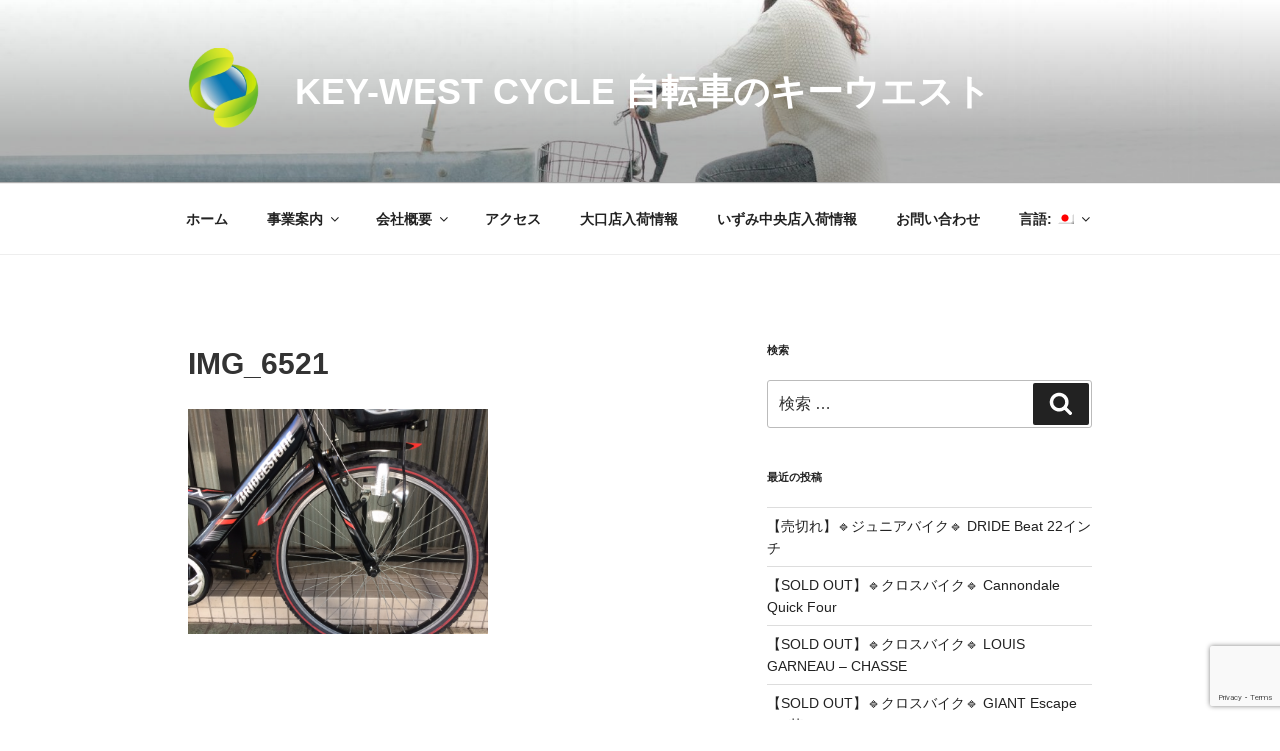

--- FILE ---
content_type: text/html; charset=utf-8
request_url: https://www.google.com/recaptcha/api2/anchor?ar=1&k=6Ld_r0YeAAAAAIZvLT5HpQk5RiLWG28a9d30GpKh&co=aHR0cHM6Ly9rZXktd2VzdC1qcC5jb206NDQz&hl=en&v=N67nZn4AqZkNcbeMu4prBgzg&size=invisible&anchor-ms=20000&execute-ms=30000&cb=x70eraxay4fk
body_size: 48766
content:
<!DOCTYPE HTML><html dir="ltr" lang="en"><head><meta http-equiv="Content-Type" content="text/html; charset=UTF-8">
<meta http-equiv="X-UA-Compatible" content="IE=edge">
<title>reCAPTCHA</title>
<style type="text/css">
/* cyrillic-ext */
@font-face {
  font-family: 'Roboto';
  font-style: normal;
  font-weight: 400;
  font-stretch: 100%;
  src: url(//fonts.gstatic.com/s/roboto/v48/KFO7CnqEu92Fr1ME7kSn66aGLdTylUAMa3GUBHMdazTgWw.woff2) format('woff2');
  unicode-range: U+0460-052F, U+1C80-1C8A, U+20B4, U+2DE0-2DFF, U+A640-A69F, U+FE2E-FE2F;
}
/* cyrillic */
@font-face {
  font-family: 'Roboto';
  font-style: normal;
  font-weight: 400;
  font-stretch: 100%;
  src: url(//fonts.gstatic.com/s/roboto/v48/KFO7CnqEu92Fr1ME7kSn66aGLdTylUAMa3iUBHMdazTgWw.woff2) format('woff2');
  unicode-range: U+0301, U+0400-045F, U+0490-0491, U+04B0-04B1, U+2116;
}
/* greek-ext */
@font-face {
  font-family: 'Roboto';
  font-style: normal;
  font-weight: 400;
  font-stretch: 100%;
  src: url(//fonts.gstatic.com/s/roboto/v48/KFO7CnqEu92Fr1ME7kSn66aGLdTylUAMa3CUBHMdazTgWw.woff2) format('woff2');
  unicode-range: U+1F00-1FFF;
}
/* greek */
@font-face {
  font-family: 'Roboto';
  font-style: normal;
  font-weight: 400;
  font-stretch: 100%;
  src: url(//fonts.gstatic.com/s/roboto/v48/KFO7CnqEu92Fr1ME7kSn66aGLdTylUAMa3-UBHMdazTgWw.woff2) format('woff2');
  unicode-range: U+0370-0377, U+037A-037F, U+0384-038A, U+038C, U+038E-03A1, U+03A3-03FF;
}
/* math */
@font-face {
  font-family: 'Roboto';
  font-style: normal;
  font-weight: 400;
  font-stretch: 100%;
  src: url(//fonts.gstatic.com/s/roboto/v48/KFO7CnqEu92Fr1ME7kSn66aGLdTylUAMawCUBHMdazTgWw.woff2) format('woff2');
  unicode-range: U+0302-0303, U+0305, U+0307-0308, U+0310, U+0312, U+0315, U+031A, U+0326-0327, U+032C, U+032F-0330, U+0332-0333, U+0338, U+033A, U+0346, U+034D, U+0391-03A1, U+03A3-03A9, U+03B1-03C9, U+03D1, U+03D5-03D6, U+03F0-03F1, U+03F4-03F5, U+2016-2017, U+2034-2038, U+203C, U+2040, U+2043, U+2047, U+2050, U+2057, U+205F, U+2070-2071, U+2074-208E, U+2090-209C, U+20D0-20DC, U+20E1, U+20E5-20EF, U+2100-2112, U+2114-2115, U+2117-2121, U+2123-214F, U+2190, U+2192, U+2194-21AE, U+21B0-21E5, U+21F1-21F2, U+21F4-2211, U+2213-2214, U+2216-22FF, U+2308-230B, U+2310, U+2319, U+231C-2321, U+2336-237A, U+237C, U+2395, U+239B-23B7, U+23D0, U+23DC-23E1, U+2474-2475, U+25AF, U+25B3, U+25B7, U+25BD, U+25C1, U+25CA, U+25CC, U+25FB, U+266D-266F, U+27C0-27FF, U+2900-2AFF, U+2B0E-2B11, U+2B30-2B4C, U+2BFE, U+3030, U+FF5B, U+FF5D, U+1D400-1D7FF, U+1EE00-1EEFF;
}
/* symbols */
@font-face {
  font-family: 'Roboto';
  font-style: normal;
  font-weight: 400;
  font-stretch: 100%;
  src: url(//fonts.gstatic.com/s/roboto/v48/KFO7CnqEu92Fr1ME7kSn66aGLdTylUAMaxKUBHMdazTgWw.woff2) format('woff2');
  unicode-range: U+0001-000C, U+000E-001F, U+007F-009F, U+20DD-20E0, U+20E2-20E4, U+2150-218F, U+2190, U+2192, U+2194-2199, U+21AF, U+21E6-21F0, U+21F3, U+2218-2219, U+2299, U+22C4-22C6, U+2300-243F, U+2440-244A, U+2460-24FF, U+25A0-27BF, U+2800-28FF, U+2921-2922, U+2981, U+29BF, U+29EB, U+2B00-2BFF, U+4DC0-4DFF, U+FFF9-FFFB, U+10140-1018E, U+10190-1019C, U+101A0, U+101D0-101FD, U+102E0-102FB, U+10E60-10E7E, U+1D2C0-1D2D3, U+1D2E0-1D37F, U+1F000-1F0FF, U+1F100-1F1AD, U+1F1E6-1F1FF, U+1F30D-1F30F, U+1F315, U+1F31C, U+1F31E, U+1F320-1F32C, U+1F336, U+1F378, U+1F37D, U+1F382, U+1F393-1F39F, U+1F3A7-1F3A8, U+1F3AC-1F3AF, U+1F3C2, U+1F3C4-1F3C6, U+1F3CA-1F3CE, U+1F3D4-1F3E0, U+1F3ED, U+1F3F1-1F3F3, U+1F3F5-1F3F7, U+1F408, U+1F415, U+1F41F, U+1F426, U+1F43F, U+1F441-1F442, U+1F444, U+1F446-1F449, U+1F44C-1F44E, U+1F453, U+1F46A, U+1F47D, U+1F4A3, U+1F4B0, U+1F4B3, U+1F4B9, U+1F4BB, U+1F4BF, U+1F4C8-1F4CB, U+1F4D6, U+1F4DA, U+1F4DF, U+1F4E3-1F4E6, U+1F4EA-1F4ED, U+1F4F7, U+1F4F9-1F4FB, U+1F4FD-1F4FE, U+1F503, U+1F507-1F50B, U+1F50D, U+1F512-1F513, U+1F53E-1F54A, U+1F54F-1F5FA, U+1F610, U+1F650-1F67F, U+1F687, U+1F68D, U+1F691, U+1F694, U+1F698, U+1F6AD, U+1F6B2, U+1F6B9-1F6BA, U+1F6BC, U+1F6C6-1F6CF, U+1F6D3-1F6D7, U+1F6E0-1F6EA, U+1F6F0-1F6F3, U+1F6F7-1F6FC, U+1F700-1F7FF, U+1F800-1F80B, U+1F810-1F847, U+1F850-1F859, U+1F860-1F887, U+1F890-1F8AD, U+1F8B0-1F8BB, U+1F8C0-1F8C1, U+1F900-1F90B, U+1F93B, U+1F946, U+1F984, U+1F996, U+1F9E9, U+1FA00-1FA6F, U+1FA70-1FA7C, U+1FA80-1FA89, U+1FA8F-1FAC6, U+1FACE-1FADC, U+1FADF-1FAE9, U+1FAF0-1FAF8, U+1FB00-1FBFF;
}
/* vietnamese */
@font-face {
  font-family: 'Roboto';
  font-style: normal;
  font-weight: 400;
  font-stretch: 100%;
  src: url(//fonts.gstatic.com/s/roboto/v48/KFO7CnqEu92Fr1ME7kSn66aGLdTylUAMa3OUBHMdazTgWw.woff2) format('woff2');
  unicode-range: U+0102-0103, U+0110-0111, U+0128-0129, U+0168-0169, U+01A0-01A1, U+01AF-01B0, U+0300-0301, U+0303-0304, U+0308-0309, U+0323, U+0329, U+1EA0-1EF9, U+20AB;
}
/* latin-ext */
@font-face {
  font-family: 'Roboto';
  font-style: normal;
  font-weight: 400;
  font-stretch: 100%;
  src: url(//fonts.gstatic.com/s/roboto/v48/KFO7CnqEu92Fr1ME7kSn66aGLdTylUAMa3KUBHMdazTgWw.woff2) format('woff2');
  unicode-range: U+0100-02BA, U+02BD-02C5, U+02C7-02CC, U+02CE-02D7, U+02DD-02FF, U+0304, U+0308, U+0329, U+1D00-1DBF, U+1E00-1E9F, U+1EF2-1EFF, U+2020, U+20A0-20AB, U+20AD-20C0, U+2113, U+2C60-2C7F, U+A720-A7FF;
}
/* latin */
@font-face {
  font-family: 'Roboto';
  font-style: normal;
  font-weight: 400;
  font-stretch: 100%;
  src: url(//fonts.gstatic.com/s/roboto/v48/KFO7CnqEu92Fr1ME7kSn66aGLdTylUAMa3yUBHMdazQ.woff2) format('woff2');
  unicode-range: U+0000-00FF, U+0131, U+0152-0153, U+02BB-02BC, U+02C6, U+02DA, U+02DC, U+0304, U+0308, U+0329, U+2000-206F, U+20AC, U+2122, U+2191, U+2193, U+2212, U+2215, U+FEFF, U+FFFD;
}
/* cyrillic-ext */
@font-face {
  font-family: 'Roboto';
  font-style: normal;
  font-weight: 500;
  font-stretch: 100%;
  src: url(//fonts.gstatic.com/s/roboto/v48/KFO7CnqEu92Fr1ME7kSn66aGLdTylUAMa3GUBHMdazTgWw.woff2) format('woff2');
  unicode-range: U+0460-052F, U+1C80-1C8A, U+20B4, U+2DE0-2DFF, U+A640-A69F, U+FE2E-FE2F;
}
/* cyrillic */
@font-face {
  font-family: 'Roboto';
  font-style: normal;
  font-weight: 500;
  font-stretch: 100%;
  src: url(//fonts.gstatic.com/s/roboto/v48/KFO7CnqEu92Fr1ME7kSn66aGLdTylUAMa3iUBHMdazTgWw.woff2) format('woff2');
  unicode-range: U+0301, U+0400-045F, U+0490-0491, U+04B0-04B1, U+2116;
}
/* greek-ext */
@font-face {
  font-family: 'Roboto';
  font-style: normal;
  font-weight: 500;
  font-stretch: 100%;
  src: url(//fonts.gstatic.com/s/roboto/v48/KFO7CnqEu92Fr1ME7kSn66aGLdTylUAMa3CUBHMdazTgWw.woff2) format('woff2');
  unicode-range: U+1F00-1FFF;
}
/* greek */
@font-face {
  font-family: 'Roboto';
  font-style: normal;
  font-weight: 500;
  font-stretch: 100%;
  src: url(//fonts.gstatic.com/s/roboto/v48/KFO7CnqEu92Fr1ME7kSn66aGLdTylUAMa3-UBHMdazTgWw.woff2) format('woff2');
  unicode-range: U+0370-0377, U+037A-037F, U+0384-038A, U+038C, U+038E-03A1, U+03A3-03FF;
}
/* math */
@font-face {
  font-family: 'Roboto';
  font-style: normal;
  font-weight: 500;
  font-stretch: 100%;
  src: url(//fonts.gstatic.com/s/roboto/v48/KFO7CnqEu92Fr1ME7kSn66aGLdTylUAMawCUBHMdazTgWw.woff2) format('woff2');
  unicode-range: U+0302-0303, U+0305, U+0307-0308, U+0310, U+0312, U+0315, U+031A, U+0326-0327, U+032C, U+032F-0330, U+0332-0333, U+0338, U+033A, U+0346, U+034D, U+0391-03A1, U+03A3-03A9, U+03B1-03C9, U+03D1, U+03D5-03D6, U+03F0-03F1, U+03F4-03F5, U+2016-2017, U+2034-2038, U+203C, U+2040, U+2043, U+2047, U+2050, U+2057, U+205F, U+2070-2071, U+2074-208E, U+2090-209C, U+20D0-20DC, U+20E1, U+20E5-20EF, U+2100-2112, U+2114-2115, U+2117-2121, U+2123-214F, U+2190, U+2192, U+2194-21AE, U+21B0-21E5, U+21F1-21F2, U+21F4-2211, U+2213-2214, U+2216-22FF, U+2308-230B, U+2310, U+2319, U+231C-2321, U+2336-237A, U+237C, U+2395, U+239B-23B7, U+23D0, U+23DC-23E1, U+2474-2475, U+25AF, U+25B3, U+25B7, U+25BD, U+25C1, U+25CA, U+25CC, U+25FB, U+266D-266F, U+27C0-27FF, U+2900-2AFF, U+2B0E-2B11, U+2B30-2B4C, U+2BFE, U+3030, U+FF5B, U+FF5D, U+1D400-1D7FF, U+1EE00-1EEFF;
}
/* symbols */
@font-face {
  font-family: 'Roboto';
  font-style: normal;
  font-weight: 500;
  font-stretch: 100%;
  src: url(//fonts.gstatic.com/s/roboto/v48/KFO7CnqEu92Fr1ME7kSn66aGLdTylUAMaxKUBHMdazTgWw.woff2) format('woff2');
  unicode-range: U+0001-000C, U+000E-001F, U+007F-009F, U+20DD-20E0, U+20E2-20E4, U+2150-218F, U+2190, U+2192, U+2194-2199, U+21AF, U+21E6-21F0, U+21F3, U+2218-2219, U+2299, U+22C4-22C6, U+2300-243F, U+2440-244A, U+2460-24FF, U+25A0-27BF, U+2800-28FF, U+2921-2922, U+2981, U+29BF, U+29EB, U+2B00-2BFF, U+4DC0-4DFF, U+FFF9-FFFB, U+10140-1018E, U+10190-1019C, U+101A0, U+101D0-101FD, U+102E0-102FB, U+10E60-10E7E, U+1D2C0-1D2D3, U+1D2E0-1D37F, U+1F000-1F0FF, U+1F100-1F1AD, U+1F1E6-1F1FF, U+1F30D-1F30F, U+1F315, U+1F31C, U+1F31E, U+1F320-1F32C, U+1F336, U+1F378, U+1F37D, U+1F382, U+1F393-1F39F, U+1F3A7-1F3A8, U+1F3AC-1F3AF, U+1F3C2, U+1F3C4-1F3C6, U+1F3CA-1F3CE, U+1F3D4-1F3E0, U+1F3ED, U+1F3F1-1F3F3, U+1F3F5-1F3F7, U+1F408, U+1F415, U+1F41F, U+1F426, U+1F43F, U+1F441-1F442, U+1F444, U+1F446-1F449, U+1F44C-1F44E, U+1F453, U+1F46A, U+1F47D, U+1F4A3, U+1F4B0, U+1F4B3, U+1F4B9, U+1F4BB, U+1F4BF, U+1F4C8-1F4CB, U+1F4D6, U+1F4DA, U+1F4DF, U+1F4E3-1F4E6, U+1F4EA-1F4ED, U+1F4F7, U+1F4F9-1F4FB, U+1F4FD-1F4FE, U+1F503, U+1F507-1F50B, U+1F50D, U+1F512-1F513, U+1F53E-1F54A, U+1F54F-1F5FA, U+1F610, U+1F650-1F67F, U+1F687, U+1F68D, U+1F691, U+1F694, U+1F698, U+1F6AD, U+1F6B2, U+1F6B9-1F6BA, U+1F6BC, U+1F6C6-1F6CF, U+1F6D3-1F6D7, U+1F6E0-1F6EA, U+1F6F0-1F6F3, U+1F6F7-1F6FC, U+1F700-1F7FF, U+1F800-1F80B, U+1F810-1F847, U+1F850-1F859, U+1F860-1F887, U+1F890-1F8AD, U+1F8B0-1F8BB, U+1F8C0-1F8C1, U+1F900-1F90B, U+1F93B, U+1F946, U+1F984, U+1F996, U+1F9E9, U+1FA00-1FA6F, U+1FA70-1FA7C, U+1FA80-1FA89, U+1FA8F-1FAC6, U+1FACE-1FADC, U+1FADF-1FAE9, U+1FAF0-1FAF8, U+1FB00-1FBFF;
}
/* vietnamese */
@font-face {
  font-family: 'Roboto';
  font-style: normal;
  font-weight: 500;
  font-stretch: 100%;
  src: url(//fonts.gstatic.com/s/roboto/v48/KFO7CnqEu92Fr1ME7kSn66aGLdTylUAMa3OUBHMdazTgWw.woff2) format('woff2');
  unicode-range: U+0102-0103, U+0110-0111, U+0128-0129, U+0168-0169, U+01A0-01A1, U+01AF-01B0, U+0300-0301, U+0303-0304, U+0308-0309, U+0323, U+0329, U+1EA0-1EF9, U+20AB;
}
/* latin-ext */
@font-face {
  font-family: 'Roboto';
  font-style: normal;
  font-weight: 500;
  font-stretch: 100%;
  src: url(//fonts.gstatic.com/s/roboto/v48/KFO7CnqEu92Fr1ME7kSn66aGLdTylUAMa3KUBHMdazTgWw.woff2) format('woff2');
  unicode-range: U+0100-02BA, U+02BD-02C5, U+02C7-02CC, U+02CE-02D7, U+02DD-02FF, U+0304, U+0308, U+0329, U+1D00-1DBF, U+1E00-1E9F, U+1EF2-1EFF, U+2020, U+20A0-20AB, U+20AD-20C0, U+2113, U+2C60-2C7F, U+A720-A7FF;
}
/* latin */
@font-face {
  font-family: 'Roboto';
  font-style: normal;
  font-weight: 500;
  font-stretch: 100%;
  src: url(//fonts.gstatic.com/s/roboto/v48/KFO7CnqEu92Fr1ME7kSn66aGLdTylUAMa3yUBHMdazQ.woff2) format('woff2');
  unicode-range: U+0000-00FF, U+0131, U+0152-0153, U+02BB-02BC, U+02C6, U+02DA, U+02DC, U+0304, U+0308, U+0329, U+2000-206F, U+20AC, U+2122, U+2191, U+2193, U+2212, U+2215, U+FEFF, U+FFFD;
}
/* cyrillic-ext */
@font-face {
  font-family: 'Roboto';
  font-style: normal;
  font-weight: 900;
  font-stretch: 100%;
  src: url(//fonts.gstatic.com/s/roboto/v48/KFO7CnqEu92Fr1ME7kSn66aGLdTylUAMa3GUBHMdazTgWw.woff2) format('woff2');
  unicode-range: U+0460-052F, U+1C80-1C8A, U+20B4, U+2DE0-2DFF, U+A640-A69F, U+FE2E-FE2F;
}
/* cyrillic */
@font-face {
  font-family: 'Roboto';
  font-style: normal;
  font-weight: 900;
  font-stretch: 100%;
  src: url(//fonts.gstatic.com/s/roboto/v48/KFO7CnqEu92Fr1ME7kSn66aGLdTylUAMa3iUBHMdazTgWw.woff2) format('woff2');
  unicode-range: U+0301, U+0400-045F, U+0490-0491, U+04B0-04B1, U+2116;
}
/* greek-ext */
@font-face {
  font-family: 'Roboto';
  font-style: normal;
  font-weight: 900;
  font-stretch: 100%;
  src: url(//fonts.gstatic.com/s/roboto/v48/KFO7CnqEu92Fr1ME7kSn66aGLdTylUAMa3CUBHMdazTgWw.woff2) format('woff2');
  unicode-range: U+1F00-1FFF;
}
/* greek */
@font-face {
  font-family: 'Roboto';
  font-style: normal;
  font-weight: 900;
  font-stretch: 100%;
  src: url(//fonts.gstatic.com/s/roboto/v48/KFO7CnqEu92Fr1ME7kSn66aGLdTylUAMa3-UBHMdazTgWw.woff2) format('woff2');
  unicode-range: U+0370-0377, U+037A-037F, U+0384-038A, U+038C, U+038E-03A1, U+03A3-03FF;
}
/* math */
@font-face {
  font-family: 'Roboto';
  font-style: normal;
  font-weight: 900;
  font-stretch: 100%;
  src: url(//fonts.gstatic.com/s/roboto/v48/KFO7CnqEu92Fr1ME7kSn66aGLdTylUAMawCUBHMdazTgWw.woff2) format('woff2');
  unicode-range: U+0302-0303, U+0305, U+0307-0308, U+0310, U+0312, U+0315, U+031A, U+0326-0327, U+032C, U+032F-0330, U+0332-0333, U+0338, U+033A, U+0346, U+034D, U+0391-03A1, U+03A3-03A9, U+03B1-03C9, U+03D1, U+03D5-03D6, U+03F0-03F1, U+03F4-03F5, U+2016-2017, U+2034-2038, U+203C, U+2040, U+2043, U+2047, U+2050, U+2057, U+205F, U+2070-2071, U+2074-208E, U+2090-209C, U+20D0-20DC, U+20E1, U+20E5-20EF, U+2100-2112, U+2114-2115, U+2117-2121, U+2123-214F, U+2190, U+2192, U+2194-21AE, U+21B0-21E5, U+21F1-21F2, U+21F4-2211, U+2213-2214, U+2216-22FF, U+2308-230B, U+2310, U+2319, U+231C-2321, U+2336-237A, U+237C, U+2395, U+239B-23B7, U+23D0, U+23DC-23E1, U+2474-2475, U+25AF, U+25B3, U+25B7, U+25BD, U+25C1, U+25CA, U+25CC, U+25FB, U+266D-266F, U+27C0-27FF, U+2900-2AFF, U+2B0E-2B11, U+2B30-2B4C, U+2BFE, U+3030, U+FF5B, U+FF5D, U+1D400-1D7FF, U+1EE00-1EEFF;
}
/* symbols */
@font-face {
  font-family: 'Roboto';
  font-style: normal;
  font-weight: 900;
  font-stretch: 100%;
  src: url(//fonts.gstatic.com/s/roboto/v48/KFO7CnqEu92Fr1ME7kSn66aGLdTylUAMaxKUBHMdazTgWw.woff2) format('woff2');
  unicode-range: U+0001-000C, U+000E-001F, U+007F-009F, U+20DD-20E0, U+20E2-20E4, U+2150-218F, U+2190, U+2192, U+2194-2199, U+21AF, U+21E6-21F0, U+21F3, U+2218-2219, U+2299, U+22C4-22C6, U+2300-243F, U+2440-244A, U+2460-24FF, U+25A0-27BF, U+2800-28FF, U+2921-2922, U+2981, U+29BF, U+29EB, U+2B00-2BFF, U+4DC0-4DFF, U+FFF9-FFFB, U+10140-1018E, U+10190-1019C, U+101A0, U+101D0-101FD, U+102E0-102FB, U+10E60-10E7E, U+1D2C0-1D2D3, U+1D2E0-1D37F, U+1F000-1F0FF, U+1F100-1F1AD, U+1F1E6-1F1FF, U+1F30D-1F30F, U+1F315, U+1F31C, U+1F31E, U+1F320-1F32C, U+1F336, U+1F378, U+1F37D, U+1F382, U+1F393-1F39F, U+1F3A7-1F3A8, U+1F3AC-1F3AF, U+1F3C2, U+1F3C4-1F3C6, U+1F3CA-1F3CE, U+1F3D4-1F3E0, U+1F3ED, U+1F3F1-1F3F3, U+1F3F5-1F3F7, U+1F408, U+1F415, U+1F41F, U+1F426, U+1F43F, U+1F441-1F442, U+1F444, U+1F446-1F449, U+1F44C-1F44E, U+1F453, U+1F46A, U+1F47D, U+1F4A3, U+1F4B0, U+1F4B3, U+1F4B9, U+1F4BB, U+1F4BF, U+1F4C8-1F4CB, U+1F4D6, U+1F4DA, U+1F4DF, U+1F4E3-1F4E6, U+1F4EA-1F4ED, U+1F4F7, U+1F4F9-1F4FB, U+1F4FD-1F4FE, U+1F503, U+1F507-1F50B, U+1F50D, U+1F512-1F513, U+1F53E-1F54A, U+1F54F-1F5FA, U+1F610, U+1F650-1F67F, U+1F687, U+1F68D, U+1F691, U+1F694, U+1F698, U+1F6AD, U+1F6B2, U+1F6B9-1F6BA, U+1F6BC, U+1F6C6-1F6CF, U+1F6D3-1F6D7, U+1F6E0-1F6EA, U+1F6F0-1F6F3, U+1F6F7-1F6FC, U+1F700-1F7FF, U+1F800-1F80B, U+1F810-1F847, U+1F850-1F859, U+1F860-1F887, U+1F890-1F8AD, U+1F8B0-1F8BB, U+1F8C0-1F8C1, U+1F900-1F90B, U+1F93B, U+1F946, U+1F984, U+1F996, U+1F9E9, U+1FA00-1FA6F, U+1FA70-1FA7C, U+1FA80-1FA89, U+1FA8F-1FAC6, U+1FACE-1FADC, U+1FADF-1FAE9, U+1FAF0-1FAF8, U+1FB00-1FBFF;
}
/* vietnamese */
@font-face {
  font-family: 'Roboto';
  font-style: normal;
  font-weight: 900;
  font-stretch: 100%;
  src: url(//fonts.gstatic.com/s/roboto/v48/KFO7CnqEu92Fr1ME7kSn66aGLdTylUAMa3OUBHMdazTgWw.woff2) format('woff2');
  unicode-range: U+0102-0103, U+0110-0111, U+0128-0129, U+0168-0169, U+01A0-01A1, U+01AF-01B0, U+0300-0301, U+0303-0304, U+0308-0309, U+0323, U+0329, U+1EA0-1EF9, U+20AB;
}
/* latin-ext */
@font-face {
  font-family: 'Roboto';
  font-style: normal;
  font-weight: 900;
  font-stretch: 100%;
  src: url(//fonts.gstatic.com/s/roboto/v48/KFO7CnqEu92Fr1ME7kSn66aGLdTylUAMa3KUBHMdazTgWw.woff2) format('woff2');
  unicode-range: U+0100-02BA, U+02BD-02C5, U+02C7-02CC, U+02CE-02D7, U+02DD-02FF, U+0304, U+0308, U+0329, U+1D00-1DBF, U+1E00-1E9F, U+1EF2-1EFF, U+2020, U+20A0-20AB, U+20AD-20C0, U+2113, U+2C60-2C7F, U+A720-A7FF;
}
/* latin */
@font-face {
  font-family: 'Roboto';
  font-style: normal;
  font-weight: 900;
  font-stretch: 100%;
  src: url(//fonts.gstatic.com/s/roboto/v48/KFO7CnqEu92Fr1ME7kSn66aGLdTylUAMa3yUBHMdazQ.woff2) format('woff2');
  unicode-range: U+0000-00FF, U+0131, U+0152-0153, U+02BB-02BC, U+02C6, U+02DA, U+02DC, U+0304, U+0308, U+0329, U+2000-206F, U+20AC, U+2122, U+2191, U+2193, U+2212, U+2215, U+FEFF, U+FFFD;
}

</style>
<link rel="stylesheet" type="text/css" href="https://www.gstatic.com/recaptcha/releases/N67nZn4AqZkNcbeMu4prBgzg/styles__ltr.css">
<script nonce="GEOKzWhvZG7s1DjdGKQhGQ" type="text/javascript">window['__recaptcha_api'] = 'https://www.google.com/recaptcha/api2/';</script>
<script type="text/javascript" src="https://www.gstatic.com/recaptcha/releases/N67nZn4AqZkNcbeMu4prBgzg/recaptcha__en.js" nonce="GEOKzWhvZG7s1DjdGKQhGQ">
      
    </script></head>
<body><div id="rc-anchor-alert" class="rc-anchor-alert"></div>
<input type="hidden" id="recaptcha-token" value="[base64]">
<script type="text/javascript" nonce="GEOKzWhvZG7s1DjdGKQhGQ">
      recaptcha.anchor.Main.init("[\x22ainput\x22,[\x22bgdata\x22,\x22\x22,\[base64]/[base64]/[base64]/[base64]/[base64]/[base64]/KGcoTywyNTMsTy5PKSxVRyhPLEMpKTpnKE8sMjUzLEMpLE8pKSxsKSksTykpfSxieT1mdW5jdGlvbihDLE8sdSxsKXtmb3IobD0odT1SKEMpLDApO08+MDtPLS0pbD1sPDw4fFooQyk7ZyhDLHUsbCl9LFVHPWZ1bmN0aW9uKEMsTyl7Qy5pLmxlbmd0aD4xMDQ/[base64]/[base64]/[base64]/[base64]/[base64]/[base64]/[base64]\\u003d\x22,\[base64]\\u003d\x22,\x22w5Jjwo3CjhZuOH5pw59dwpJ/[base64]/DlMK/FnAPw5TCtMOUw5k4Xg9deH/ClTJqw77CnMKPYXzClnVlLQrDtWvDgMKdMTpiKVjDq0Bsw7w6wobCmsONwq3DuWTDrcKoDsOnw7TCqiA/wr/Ci3TDuVADeEnDsQRFwrMWOcO3w70gw55Gwqgtw5YCw65GIcKZw7waw6nDqSUzIhLCi8KWe8OCPcOPw7QzJcO7aS/Cv1UMwo3CjjvDuHx9wqcLw6UVDCA3EwzDvCTDmsOYJMOQQxfDnMKiw5VjJAJIw7PCscKPRSzDsTNgw7rDpsKiwovCgsKNR8KTc2FTWQZgwoIcwrJow45pwobClXLDo1nDmCJtw4/Dsns4w4pHR0xTw5zClC7DuMK+HS5dA2LDkWPCksK6KlrClcOVw4RGCiYfwrwmf8K2HMKSwp1Iw6YicMO0YcKjwodAwr3Ch0nCmsKuwrAQUMK/w41qfmHCkFheNsOAbMOEBsOWZcKvZ0jDlTjDn27Dsn3DohLDnsO1w7h3wq5IwobCuMKHw7nChEpew5QeOcK9wpzDmsK/wpnCmxwLUsKeVsK/w7EqLQ3DgcOYwoYoBcKMXMOYNFXDhMKDw4Z4GG5hXz3CvSPDuMKkHSbDpFZHw6bClDbDsyvDl8K5A3bDuG7Cj8OUV0UtwqM5w5EmZsOVbGFUw7/Ct1vCnsKaOVzCpErCtgpywqnDgXnCicOjwovCrhJfRMK0fcK3w79hWsKsw7MWQ8KPwo/CtQNhYB4XGEHDvzh7woQgZ0IeUyMkw50UwqXDtxFWN8OeZD/DpT3CnHnDk8KSYcKFw45BVRoUwqQbeGklRsOARXMlwrHDgTBtwoN9V8KHAD0wAcOAw6vDksOOwp7DkMONZsOawqoYTcKRw4HDpsOjwrDDn1kBYTDDsEkqwqXCjW3Dlgo3wpYkMMO/wrHDs8O6w5fChcOZG2LDjh8/w7rDvcOHO8O1w7k2w7TDn03DoCHDnVPCg3VbXsOdSBvDiRVFw4rDjkEGwq5sw6cgL0vDucO2EsKTbcKBSMOZasKjcsOSbS5MKMKMb8OwQXtkw6jCii7ComnCiAzCm1DDkV5mw6YkA8OCUHE1wp/[base64]/CgWTDkmvDrMOCHjENfcK6w7Ruw5XDqnfDscOuE8KHeSXDkivDqMK5O8OvBG0/w4o1SsOFwqgRBcODDhYwwoXCtcKTwph/wokMZFbDlmUUw7XDq8KzwpbDlMK7wrRTBDXCn8K5KjQYwovDpsKFLwk6F8Obwp/DnRzDpsO+WlcYwqzCpsKJE8OSYXbCncOlw6PDlsKXw7rDpn1Ow4FUdThww71sfEcELXjDrMORBn/CoHHCrmHDtcOvGGLCisKmFRjCuS/ChXocG8KQwpnCg1jDjWYhM2vDhlzDmMKBwpASAmYmT8OAeMK/wpPCosOkDzTDqCLCiMOyPcOWwrvDk8KaemnDt3XDjilKwo7CgMOeP8O2WxpoTVDCoMO9KsOxdcKhKVzCh8KsA8Kuaz/[base64]/CicKJSMOwwoHDmMKyEsOmwoXDqMK1wp/Dk3MbL1gow5nCmjvCj3YAw5QAORh/wrUJSsO1wqszwqHDhMKSA8KMHX9aS3DCosOMDSZASMKEwqUvKcO2w7rDjGgVbMK+NcO5w6fDkFzDgMOtw5ptJcO6w57DkhdywpPCrcOVwrkoCQhnb8O4WR7CiHIPwrU6wqrChiPCnB/DjMKfw4UTwpnDqHDDjMK9w5LCnzzDq8K3acOSw6EAWH7ChcOvQyQ0wrM6w7/CjsKpwrzCpsOMcMOhwrplWRvClcKhTMO5U8OOZcOlw7zCkiXClcKAw5DCo1dHMUwew55zSA3CqcKoDHZYNnxFwrdow7PCksOPLwDCmcOMPk/DiMO+w6XCr3XCpMKSasKtTcKawoJnwrEBw5DDnDTCuljCi8KGw5V0dldbBcKNwrrDplTDu8K8IhjDm0McwrPCksOlwqQ8wpXCpsOpwqHDpS/[base64]/Dj8KrUHXCiH/DvxjChsKhwrLDpEViUMOXbcOTAcKfwqtlwpzCnU/DpMOrw4ovFsKheMKaM8KQWsKcw4FSw7lXwr1eecOZwonDpMKsw7xWwqjDm8O7w4JQwpM/wqYpw5HDnlpIw4Avw7/DoMKXwoPChz7CsBjDuw/[base64]/CmFfCgxfDrlBMSSo9V1TCoFBaNMOpwo3DhULCnsKNXMOeFcO8w77Dj8KsNcKcw6BBwoDDkg/[base64]/CqcO4P8K2w4N3GMK9SGETwrUow4MaWMKJRMOtIMOHQ2ZvwpfCpMKyBU8LUWJlAXxya2zDrFcECMOReMKrwqfCt8K0ZxxLesOfHy4GS8KQw7vDhAxmwqQOcjXCrGl9K3TCmsO/wprDqcKLWVfDny9BYETDm0DCm8KAN3XCnEMdw77DnsOnw5DDhWTDhHMRwpjCs8ODwoYowqLDkcOWV8O/[base64]/DvsKtw67Csy5KOxtSAsOpacOlV8OAZ8K/[base64]/BUMxwoUJaUDCs1zCqMONUMKswojDkGjDh8Ovw7hdwrs5wrxRwpxiw67ClSxTw4YVQRJRwrTDg8Kcw7XCn8KLwr7DgcOdw60KSXl8RMKFw6k0aUlvOTlaN3zDncKtwpFCDcK0w5xtTMKZWxXCmB3DtsKjwqTDuEM0w6rCvg0AGcKWw4/Dj2ktAcOyIEDDtcOXw5HDkcK/ccO5U8ODwpfCuzHDhg9sEB7DqsKeLcOzwr/DokvClMKbwrJmwrLCl3HCnUzCncKqLcOzw7MaQsOUw57DksOfw6B1wojDgTXCrxg1FyRoKyQWXcOkKyHCow7Cs8OWw7/DqsOFw54Hw7XCmydzwqV8wrzDu8KgaxkXKcKjPsO8asOJw67Dn8OiwrjCnHXClVBZPMOKVMKIT8KETsO3w4XDhC4ZwpDCoT1XwqEYwrAPw5fDncOhwqfDmQ/CvXnDm8OFKm7Dty/ChsOVHH57w6ZLw5LCoMO2wp9FQRvCh8OKRW89AxwOP8OBw6hOw6Azc210w58BwpjCtsOkwobDuMOcwrs8cMObw4lcw7fDrcOdw6clVMO1RCfDhcOIwpQaG8Kew67CncOjfcKEw6Z1w7VVwqpWwpvDg8Kxw78lw5DCqEfDu24ew4TDuWjCnBBHdmbCq3/DjsO0w4XCtnHCosKUw47CpwPDjcOnZ8Ovw5vCucOFXT1xwqPDk8ONeGbDjG54w6zDsgcHwq4GBnfDtEVrw7cPNgXDkT/DnUXCvnFtBF8yBMOBw65GUsKTF3HDvsOHwqjCssOFSMOLOsKlwofDs3nDmsKdbzdewrrDvnvDgMOPEsOLOcOPw6/[base64]/DocOcJcO0wrcYP8OWDcKHbsOgLnQ0wqfCtsKvKMKXVTJtIcKhEhfDmcOBw5J8XhfDlArCoirDqcK7w6fDqAbCvnPCtsOIwqUDw6lcwrlgwrnCn8K4wo/CmR1Zw60ZQy7Cm8Ovw582QHpdJ0AjEUnDgsKmazAQPQxjYsO/FMKPFsK9XUzCnMONG1PDkcKxfMOAw5vDlBRfNxEkwrc5f8OxwpjCmBNHUcKXUBHCn8OBw6dAwq4zMsOxJyrDlSDCshsqw6YFw5TDnMKcw5TCgFEeJkFrX8OJOcOMJMOtw5TDlCZTw7zChcO/bRAYeMO6YsOVwpvDscOwaBnDpcKDw5E+w4VwVizDqsKSRTnCvWJiw6vCqMKCdcKvwrzCjWElwoHDrcKEJ8KaCcOOwoZ0LCPChU5oSxkbwobCqwYDO8OPw6fCrAPDo8O+woEfFyHClm/[base64]/LifDisO4L8KRKj1rY8K+S3jCuMO2w4HDm8OiDh7CicO+w6LCj8OpOD8iw7DCllPCizE6w78JW8Kww6UAw6AtdsOLw5bCqBDCglklwqXChcOWLHfDpcKyw5AACsO0AzHClhHCtsOYw7PChT7CjMKPBBLDvDTDmiA2fMKQw6hVw4I4w7wTwqd/wqoOWWIuLkVQacKCw4DDksKvU2/CunzCpcO3w5tuwpHCucK1IR/[base64]/CpWlYwrPDrEUHEcOswq3DuVY5LAtqw6nDo8O8SRsSAMKJMsKWw4TDvFfDhMOgaMOpw7d1w5jCmcKSw7jConjDvQTCp8Oiw7jCiGDCgEHCoMKEw500w41HwrJ0fk4iw7/Dm8Oqw4gOwpbCisKHB8OWw4oTJsOCwqcBFVvDplhCwqsZw5lnw7Zlw4nCpMOtfXDCp2vCuyPCgRnCmMOYwoDCk8KIGcOresOZRW1jw5tcw6XCiGTCgMOqCsOmw4R1w7PDhw5NOznDlhPCkiBwwoDDmy8mI27DuMOadjJOw551TMKdFl/DoScwD8O8w5dcw6bDhsOGNE/[base64]/Dr0hqwqDCnsKOw7lSDMK2DsOwB2zDtcKrBE9KwpxIHAklCGLDnMKzwoYnbkkAEcKkwqDCjV3DjMKLw55/w492wpfDi8KOBmoOX8OLCE7CpT3DvsO1w7d+FmLCssK7a0XDocKzw4JOw61VwqcABzfDmsKRKcKddcKXU1dfwpDDgFdZLznCuXhnLcKGKxx1wqfDtsK/B2LCk8KfN8KDw5jCtsOZMcOjwoIWwrDDnsKwA8ONw6TCksK9ZMKdH0bCjWTChkkmScKswqLCvsKhw7YNw4caIcOPw6ZnFGnDgQRDHcOpLcKnZxIUwr1JWcOJXMK/wpHCiMKZwoRvTTzCqcKuwq3CgxXCvALDhsO1CsKWwpTDiGvDqTjDt0zCsiAmwpM5FcO6w7bCksOfwps8w5zDj8K8TRxCwrx7R8Oif21awok/wrrDlX5GbnfCjTDCmMK3w4BDR8Oewrcaw5o6w6bDtMKDBHF4wqnCnnYWf8KEFsK7dMOdwoHCmHIiXsK2wobCnMKsH1New7jDt8OcwrlcacOHw63CviEWTSHDpwrDhcOBw5QLw6TDucKzwo/[base64]/wqXClnBlbUo/A8Kzw7VZwpRjwq1lw7/DmRrCvcOAw4UEw6vCs185w7wcbcOoOVjCocK9w4TDvg3DlsK6wqXCuAJIwpNkwp4IwqF0w7MBA8OeAF7DvUfCucOSHXHCrcOvwqjCgMO0LxxTw6TDgBtMXXbDrm/Do0oHwrp0wpLDj8KrWi9QwoIjWMKkIkrDs3hJWsK7wo/DqXTCi8O+wrBYXwHCrAFSJU3DrAEuw6fCsVFYw6zCgcKARWLCu8Ovw6DDtjxKEmIiwpgJNX7CmWUawo7Di8KTwoDDiDLCgMKaaSrCt0jCmEtPPBoiw5QnXMO9AMK3w6XDuj/[base64]/[base64]/CuMKKwpBGwqljMsKNw5AdDcKEFCUww5DCgsKlw65YwqpKwp3Ci8OdYMOvEsK2J8KpH8OAw6A8KBbDjG3DtcK+wqMrbMK6ZMKdOQvDnsK0wohvwq/CnRjDnlDCjcKYw7B3w4UgecK4wrHDuMOiB8KBTMO5wr/DknRdw41FTjpJwrUqwrAvwrssUwg3wp7CpQA4UMKxwoFEw4TDkTTCshFibn3DmEPCrcOVwrguwpTCnw3CrcOYwqTCicKMdypDw7PCqsOCS8Ohw6XDiBbCmVHCjcKLw7HDrsKza2LDjD/DhkrDnMKGQcOHfEFuQ3cvwojCrSVJw4HDosOybsKywpjCrUE/w6BLWcKowo0hPTFGNyzCvErCtkBjYsK5w6t5VMO/woAvBynCkmw4w6vDpcKSe8KFfsK/EMOHwr/Cr8KYw6NIwr5OaMOwdkfDvExww53DkjHDqhQlw4wbL8OOwp57wpvDk8Olwr1RYyQNwpnCgMKbbTbCq8KNT8ODw5wRw5oYI8OjHMK/AMKkw7g0XsK3Eg3ColYtZ2wKw7TDpFwDwojDo8KUNMKSN8Odw7HDpsOkE0nDm8OtJFkyw4PClMONLsKlBUjDisKpcwbCjcK8wr5Iw6JrwqXDgcKAQ3FYd8OtaEbDom9OAMKRGBPCrcKVw75tZSvComjCt3vChU7Dji8yw75Xw4nCsVTDuwpccMOlICY/wrLCu8KVO1HCmzrCvsO9w6VHwoMuw7cibDLClBzCrMKiw7Fiwrc9aWkIw5EeJ8ODHcOqfcOCwphqw5DDkyFjw5DDicKSGwbCtcOywqBjw77CnsKiLsKUY1jDpAnDmCLCm0PCugbDo1J7wrRUwq3Dv8O8w4EOwoM6GcOoEC5Aw4PCmcOow5nDkFFOw4wxw7/CrMO6w61zan3CmMKNVMOSw7U4w6bCkcKBE8OrbEhpw7pMAnoVw7/DlXrDkiHCisKTw4g+I3rDq8KOIsOmwrotP1fDk8KLFsKFw7bCh8OzRsKnGCYMVsOmIQgKwpfCj8KLEsONw7gGfMKWIE4mQlVXwqRZWsK5w7zDjnPChzrDoF0EwqrCnsOQw63CosOsHMKHXRobwrs0w74Af8KIw7Z6JzVawq52S2o3OMOgw6jCt8OIV8OewpTDrw/DlRvCnyTDjBlLWMKiw70zwpk5w5YvwoJjwr3Clg7DjV5xEkdhQzTCnsOrf8OCQnPCpsKww7pOKwcnLsOEwptZISEyw6xqAsO0wqFCBCXCgEXCi8KYw7xgQ8KvGMOvwrLDt8KJwp0USsKZEcKwScKgw5UiWsOsNw8OFsKWAk/DksOIw6cATsOHIXvDhMKpwrzCsMKWwpVaIVZGGEsBwonCuSA/[base64]/w4nCklYxJn1cYkhDUkozRMKed8KPw7ALC8OKAMOnO8KpJsOePcOaNsKHBcOaw4gswrwBDMOWw7lAGxECR2x6M8OGUDl/UE51wo/CisOnwpB/wpNHwpEWw5RcPiwnd0rDisKCw41gQmrCjsOMWsK9w7vCh8O1Q8KnSRrDj0/ChSs2wrbCk8OZazHCq8OeeMK/[base64]/CosKRc8KXwo0Jw4tDNMOqI1nDiMKYPMOOZT5Iw43CtMKoDsKow5c8wod6ehtew7XDvhQKNcK0O8KQd0cWw6s/w4bDisOPDMO3w71CHcKvCsKHRh5fwqbCnMOaJMKoEcKGdsOXVMKWQsOvGHAva8KDw6Mhw67ChcKUw45VIUzCsMKPwpjCsz1vSyM6wqzDgDghw47DnVTDnMKUwr0nVA3ClMK4BzzCvsOAAU7ClirCql5teMKow4/DvcO0wohQK8K/bcK+wooZw7XCjnoEV8OkecOYYhAaw4DDr3VqwooDCMKCAsOBEUzDrlwhTsOSwr/CjmnCvcODf8KJf08VXmc8wrIGMQzDqTgFw5jDhj/ChghsSCvDoFPDrMO/w6oLw4HDpMKEI8OkfwJ9AsO2wpB7aBrDu8KuZMK8wrHCmlJQIcOLwq8qc8Ktw5MgWBluwo9dw7TDg3Jld8K3w4zDrMOZdcK3w7lmw5tZwpt2w616KwggwrLCgMKreBLChSckV8OCFcOyA8K1w7cMAhfDg8ONw4rCncKhw6jCowHCszfCmzDDu3TDvz3Ch8ORwo3DpU/CsFpHNsK+wpPCuRvCjUfDmkckw40kwr7DosKNw7bDiSEgfcKzw6jDlcKnJsKIwrfCu8KVwpTCqhhrwpNpwoBWwqQAw6nCmm4zwolZFW7DgcOECyjDhW/[base64]/LWZ2wr3DscK+wq3DiGdFwprDsX4CLjhBJcOVwrjCs2XCrT4swpvDgiAkZHIfAcODN3/ClcKQwoDDlcOfX1zDmBByDMKww5orcUzCmcKUwpBJCkcKWMOWw6fCgw3CsMO5w6QCWRbDhUwNw7MLwqFANcK0GhHDkQHDhcOnw65kw5txJEjDksKPaXTDtMO9w7TCiMO8aCV+LcK3wq/DhmYvdUkPwowXBjPDnXHCmnh4UsOiw50Iw7rCp3jDpFTCvwvDrkvCkRrDn8K8VcONfiEdw6tfGDBhw4Mrw78UBMKOMBcgRnMAKRMhwovClVTDsQXCosOdw6YqwoAmw67CmsKqw4lvFMOjwrvDvcOWLh3ChmTDg8KvwqUuwoRSw5QvJE/[base64]/DicK1dsKPw7PCjcOvFsOGwr/[base64]/DolTDlyRzwq/DilXCtl4pX3bDkcKxc8OgajPDrkVHKMKXwr9PNC/[base64]/Cnm/CkcObPzvClEdbw6xKwrfCmsKpwobDr8Kpe3nCtAvCnMKNwrDCssODbsKZw4wMwqXCrMKNB2AcEBM+CMKTwqvCqVHDk1nCrgsxwoIlw7fCscOnE8OJMAHDqnU4YsOlwrnChkxsGHgjwonCngV4w54SZ0jDlifCrjsoGMKCw7LDocK2w4U5BGrDk8OOwofCisK/DcOJNcOucMK+w6/DkVrDph/DtMOeEcK4HijCnRA5BcO4wrURHsOfw68cEMKuw4Z6w5pKHsOWwp7DvcOHfWctwr7DqsK8HHPDt0LCvcOUBwPDlSlHIm57w5rCk0bDvT3Dti0FBHrDiQvCt3RhXSsFw4rDqcKEY0LDp3F4DVZKWsO/w6nDhxB5w4EHw7Uqw4MDwpPCocKFHj3DkcKTwrdswpzCq2MCw7t3NEEOQWrDuW/DrWQgwrgLHMOvXwBuwrrDrMOnw4nDo3wxX8OWwqxWQEF0wq7CusKcw7PDj8Kew6nCi8OZw7HDg8KBFENywrLCmRlQDivDmsOsLsOtwoDDl8OWwqFqw4nCusKUwp/ChMKdJz/Dn3Qsw5HCslDClG/DoMOzw7EkQ8KgRMK9FQvCuDchwpLCt8OYw6Qgw73Di8Kzw4PDtgsodsOXwobCrMOrwo9PY8K7W03ChcOIFQ7DrcKJf8K+UXhuenADw5YcWTlBF8OMPcKTw6DCq8OWwoUpacOIRMOlNmFZMsK/wo/Dh1vDm0/DrinCrnIyB8KKecOjwodyw7scwplLFibCn8KtVwjDnMKqbcKFw5hPw6Q/AMKOw4bCuMOtwoLDjizDosKNw5TDosK1cWPChUc0dsKTwoTDi8Kzw4NqCgMbDTfCnxxKwq7CpUMnw5vClMOuw7/CvMOewp3ChUnDrcOdw4PDpW3CkGfCgMKWLQdWwrlGdmTCvMOAw4vCsV7DgkjDusOhHDJowostw7YQaSELc1QkVj5FA8OxGMO8DMKywonCvSnCusOsw7l6bBYuI3fCuy47wqfClMK3w5jDp3sgwoLDnAslw6/Cllopw7YwesOZwrNZJ8Kcw40YeSc/[base64]/[base64]/wofCjsKkw6zDrCdjwpJuw5grDsOkwrvCi8KBwpzChcKJL2Y8w6PDocKUazLCkcO4wosvwr3DlcKkw64VLEXDtsOSDSHCiMOTw61Uakxaw7pLOcKnw6jCl8OIMgQzwpYsf8OawqE3KQxHw55Fbk3DisKFdgzDlE8SaMOzwprCkcO7w4/[base64]/DiU1kfj/CqsOhwrPCn8OcBnTCrsKywpZxwpU9w6peKsO1a09yYMObL8KEA8OUCz7Co257w6/DnFoDw6hiwqkiw5DClVNiHcOqwprDgngjw5zDhmzCn8K4Gl3DlsOhEWB3YUUpLsKMwp/DhUXCvMOkw73DgXrDi8OKQjHDhSRWwrslw5o3wofCtsK4woIMFsKpQg3CkB/ClBjDnDTDnVMpw6PDl8KKHAo2w6gbSMKowpUNdcOYGEM9FcKtHcO5aMKtwpjCmmHDt150M8KpPRrCl8OdwqjDuUg+wrJwEcO8YMOkw7HDnkB5w47Dvy59w4PCr8KgwojDg8O4wr/[base64]/wrBEHHchw47CrxvDsMOcJ2UWw4EZPcK5w4lrwp9jw5zCiRPDsFUBwocbw6FOw4DDq8OKwr/DksKLw6o8asKxw6/ChgDDocOOV37ClnLCtsK+Pg7ClcO4UnfCncKtwpg5F3s5wqHDsGUIU8O3ZMObwoTCvGHCkMK5W8OcworDnggmACjChkHDhMKKwrl4wqLCp8K3wp7DsTbChcKaw7zCpDwRwo/[base64]/[base64]/QVEGNyTCssKrW2Mmw7LCkMKCwpNTHsODwrR/SSzCn2ctw7bCn8OWw43DlFkHPCDCrHFnwpkmLcOewr3ClC3DnMOww6kcwoI+w4pFw7AewpfDksO9w4fCoMOifMKow6cSw5HCtDpdQsO1NsOSw7fDgMK/w5rDh8KtZcOEw7vCuQgRw6Blw4gOfhHCqAHDgiFEJTUAw6sCZMOHacOxw4dqJ8KnCcO5XB47w7bCp8Kpw6PDrnTCvyHDlH4CwrN+woUUwpPCtRInw4HCsjNsD8KfwplCwq3Ch8Klw5g8wqwqDsKsfm7CmXUTFMOZDh8Yw5/CuMOLJ8KPOkIWw59gSsKqMMKGw4pjw5HCqMO4b3YWw7UTw77CpFTCmcOgKcOeGj3Dq8OawodSw64bw6/[base64]/[base64]/CrVDDoC8mGMOlwoDDrCJfYcKiAsKrKGUSwqzDucObJxzDicKLw6lnRTvDh8Ovw5lPF8O/aiXCnwNuwoBDwrXDtMO0ZcOvwoTClMKtwpDCllJKwpPCicKQR2vDtMOnw4QhC8KjOmg8OsKRA8OSw5LDtjccOMOgRsOOw6/CogXCjsOydMOnMiPCtsO5OcKDwpxCWgRFNsKFPcOUw5DCgcKBwotzaMKbf8Onw6Zrw6LCmsKHHn/[base64]/DnMKYw553w4zDpMKpS8KFbwhYcy4lFMOHworCuMK8Wzttw6ARw6DCtMOtw41yw7nDtz8QwpHCtifDnG7CtsKhwpQRwrzCk8OawqoGw5/Ds8OMw7XDmcOWUsO5NWjDlXAlwo3CucKZwpREwpzCncOiw6AJQz/Dv8Oew7glwo1OwqzCnA1pw6c6wrbDuWp1w5x0AFHDnMKsw6ITLVgSwrDCrMOUEEoTEMKAw5tdw6pMagB9ZcOIw60lI1x8bQsWwpl4AMOqw5p+wqcjw4PCuMKOw6p1HMKMFmrDiMOOw73Dq8Kow5lDO8OTdcO5w7/[base64]/DpcOGS3HCsHDDrcK4EUbCpsKAw7XDusKgGk8tOkZJfcKww5QwWQXCqGMLw6zDoRYLw7k/w4rCs8OjC8O8wpLCuMKRJirDmcOrGcONwqJewpHChsKvSlnCnUE9w4jDjVI+S8KmaFxsw5fDicO1w5HDkMO3I3TCvGIBAMOPNMKZT8Oww41kDRPDv8ORw7TDvMO9wpzClMKNw4lbHMK/[base64]/aT3Di8OHw47DqcOJw6DDlhvDtRwbw4/[base64]/CmnfDksKURMK5VMKqfxnCp8KITnTDhHBvZMKvdcOVw7s+w6NjbzNBwr1Ow50UacOKP8Knwql4NMOVw6vCnsKjLy9Rw6RNw4/DhTFfw7bDu8KwCQvDkcOFwp0cIMKuGcOiwrDClsOJEMO3FgcTwo1rfMKSQ8Opw6fDoTtLwr5BI2Bvw7jDpcK1FsOZwqVbwofDocO8w5zDmR19bMK2ZMKufSzDnl/DrcO9wp7DosKTwojDusOeXn5iwrxacAptGcOhIX3DhsKnDsKOEcKNwrrCiDbDjFgywppZw6lDwr7CqT1BEsOWwovDi0plwqRZGMK8woDCpcOww5hcE8K5GQdvwr7CuMOEdsKJScKpCsKHwoIzw5PDtXkpw79rAjQew4rDksOnwoTDhTQRLsKHwrDDmcOmPcO/[base64]/DuHt/w4zDs8K/GcObw5PDrsK0wrzDscKmwrLDgMKew4XDnMOJOG5Wf2hywrvCkAhuecKCJMOAHcKewp4Jwr3Doyd2wqAMwo1zwq1gfk11w5cRSn0dAMKXB8OMJVMBw4rDhsORwqHDgj4RQsOOfxzCgMKAFcKFfE3CpcOEwqo3IsOPZ8Kqw7okR8ODacK/[base64]/DkMKCw6fDscKyRcOkH2LCk8KJwpzDgCjCrcO/FTbCvsKNf1skwrJvw5PDpDPDkmDDsMOvw7EOBAHDulXDqsO+PMOeasKzScOsYizCm3tiwoFZfsOzAxBVYhMDwqTCu8KfNk3DocO4w4PDtMOhQ38VVy3DhcKoQsKCaCkyWR0Ewq/DmxIwwrfCucORXjUmwpHCrsKtwqNewosJw5bCpHJpw6kwIDdMw6TCocKHwo3Cp1TDmBJYe8K7JsO6w5DDqMOowqMyImFZQj0dV8OhVsKTF8OwKkfClsKifsKlDsK4wr/DhVjCtjMxf28Vw7zDlcOPPyDCjMKKLm3CqMKXTwPDhyrDv3/CsyrDp8KkwoUGw5/Ckkd3UknDtcOuRMO+wr9+fGLCocKaFGQ/wpEOeiU0JxpswozDpcK5w5QjwoXCmcOYOsOFBsKodi3Dl8K5FMONA8OUwopFWmHChcObB8ObAMKuwq9TEDdkwo3DnnwBM8OIwoDDuMKGwqhxw4/DmhZlGhpRKcO7OcK2wrtMwqFPWMOvMG12w5rCmXHDiybCl8Kfw4jCk8OEwr4rw51sOcOgw5zCm8KPAnzCkxRbwq/[base64]/ChTNVLyvCn8OMw4HDjxDCj8K5wokhOcOAEcOtSsKdw6Bpw4TDu2DDtkfDonzDpx/DmT/DusOkw6hZw4zCjsOfwqp6w6lSwqE/w4UTw7XDrsOUaxjDmxjCpQzCucKcUsOBS8KWIMOlecKFXcKcG1tmXhHDh8K4CcOOw7BTbzdzXsONwrUfEMOzBsOLCMKgwpTDlcOswqctYMOqNCXCqwzCpk/Cr0PCvXRCwqkqdG0MdMKJwqbDtVfDgTQFw6vCmUfDpMOOZMKFw6lZwoLDo8KTwpogwrnCssKew6Ncw5pCw5fDjMOSw6PCmCXDvzbCtMOgVGXDlsOeV8Oiwp/DoQvDg8KAwpFLccO4wrIPJ8OWKMKWwqI6cMKWw63DkMKtB3LDqCzDt2Y9w7YVSUs9dyDDsyDCtsOqVXxWw5Mqw44pwrHDrsOnw6QcPsObw5Eow6Ixwo/CkynCtVvCgsK+w5XDsXHCsMKZwrLCpR7DhcOeFsKcbF3CoTPDkmrDosO6d0JZwoTCqsOsw6BOCz5qwp7CqEnDnsK/UwLClsOgwr7CtsKcwr3Co8KfwpUVw7jCpGfCn37Cu3jDtcO9PQjDgMO+JsOgcMKjDk9lwoHCsUPDpFBSw6TDkMKlwp1RIsO/fTYuEsOuw7Yxwr7CvcOEHMKQTzBQwonDjk7CrX43LD3DssOGwq1iw50OwrbCjmvCu8OJfsOVw7E2E8KkJ8KMw4/CpmQDAMKAaF7ChFLDjjE/H8KxwrPDkTwJesKuw7h9O8OfRjTCrcKOJMKKTMOPPR3CjcKlPsOjHXYuZ23DnMKUOsKXwpB2Lm9ow4xedcKnw7rDi8OFOMKcwqAHTUjDoGrCl0kCbMO/csO2wpDDmA3DkMKmKcKaGEnCtcOxF2MvOxzCogTDicKyw5HDqHXDqnhZw4NydBk4B3NobcOqwovDkTnCtxHDnMOzw7gwwrtRwp42ZcKnMsOew6VjGjwSbHLDh1QaeMOfwo1EwpPCr8OMfMKowq/CssOlwpzClMOJAMKGwo9eScOBwrrCp8Ogwo3Dt8Onw6kaV8KAbMOpw4XDi8KRw6RawpPDm8OuFT8KJjJzw4VgS0Azw7c8w7cTTlTCpMKxwrhCwoBdHGTCnMObbivCgxs3wrnCisK/Vg/DiAw1woXDlsKPw5PDlMKqwrECwpVSGGpVKMO5wqjCvhXCkjN3UzLCu8OoVcO0wovDu8KPw4LCt8KBw7nCtw9owoBZI8KoS8OGwoXDmG4Bw7wSTMKtdMOpw5LDiMO2wpBcJcK5w5EUIMKTbiJyw7XCh8OFwqfDhQgCaVtcTMKxw5/DoTlbw7sKUMOpwq4wQcKswqrDpGdMwqc1wodVwrsKwqjCglDCiMKmIAXCtk/DqMOGBXXCpMO0ThzCqsKoV3sNwoDCunHDr8OWZ8KcQRnCi8KKw6TCrsK+woPDoAcccnx8bsKtEQt6wrp+X8ONwpN5CnFrw4PDuykMJxxow5/DnMOZNMOXw4drw7Vbw7E/[base64]/[base64]/CuGzCtGktP1LDl8KgOGPDjsKGZ3LCuAAgeMKQdRHDo8KZwrTCrHI7e8OPOsKzwoAbworCtcOMemM0wpPClcOXwoEuQTTClcKBw7BDw7LCgMORBsOMeBJtwozCvsO5w754wpvCv1XDuhILbsKzwqk8LF8qA8ORWcOQwpDDksKqw6PDqsKow7FqwprDtMO/[base64]/Dpw5bw5XDvcKdLcKCw5vDqDzDisOkwpzCi8KZwqfCicO4wrjDkFvDsMOxw7xISGBJwrTCl8OCw7PDiykcJy/[base64]/[base64]/Cm8KFw6dKb2/[base64]/[base64]/CpMKmwphbwohRw7MQwqcvGXjCpsKLw58tXsKOHMOHwq1JAxhcMEMFCsKDw6Jnw4bDmlozwqLDgUMCSsK9PMK0a8KAcMKDw69RFMO0w4o0wqnDmg5ZwoUxC8KlwqIMAydywq4Rc2vDlkZiwpBUMMOaw6/CmcK9HmgFwqdcGyXCsxTDscOXw4MLwqJtw7jDp0fDjsO/wqTDvsOnUSccwrLCjlvCvMOmeQrDmsOJHsOwwovDhBjCksOBL8OTGWbDv0pSw7DDuMKPa8KPwr3CksOwwoHDvU0Iw4fCqjgWwrh1wpRJwozCg8OUIX/Cq3RlRW8rbjwLHcKZwqczKMOmw6tDw7HDh8OcOcOQw64tTDcnw7ZiYRlRw405NsOQGV0ywrrDm8KQwrQoXsO5ZMOmw5/Ck8KDwqpPwr/DiMK7GcKZwqbDokbCrgAPEsOiGQLCoVnCnkIGbi3CusK3wolMw4pIesO2UAvCq8Kpw4fDusOAa1/DtcO9woRZw5RQKF12N8OgZAY4wrDDvsO5UmNrdjoKXsK3cMOpQxbCiENsecKaPcK+agU6w6zDpMKcUMOZw6dnah3DgElNPGbCucKIw4jDmA/CpR3Do0vCqMOSPzN+DcKuTx4ywohCwpLDosOoOcKfbcKjfiBew7bCh2hVJsK+w6zCjMObBcKXw57DksOIRn0wCsOzNMOnwoPDpFzDnsK0YEfCiMOBVw/[base64]/[base64]/Ctl/[base64]/[base64]/Cv8K7wqYFwqMdDcONUcKTw7XDmiILbMOCB8KDwrbDqMOGUT1MwpPDmSXCvDTDjgtaNhAAHCnCnMOyBSBQwoDCgFnDmDvCiMOiwqzDr8KGSyDCjC/CkhFVbEzDukXCuDTDv8K0OT/[base64]/CocO2wqU+w73CpyvDvcKZHSzDmgFowr3CkMOPw7Bpw7V/ScKkSwNxAEhOAsKGHcOWwqxtUhvClMOVeVTCv8OuwpXDs8KXw7MebcKpJMOyK8OzR2IBw7QXPTDCqsKtw6YMw6IYZAhCwqLDvTTDucOEw4dtwpNbUMOkMcKYwpYTw6YNw4DDgTbCpcK8Cwx8w4vDokbCj0LCon/Dog/Dsj/DoMK+w7dnasKQD3JueMKGd8KQExJxeB/[base64]/DksKvwonCv8KSwo4IGSHCvcOqAXMKa8K6wq8xw5glw7/[base64]/[base64]/w4XDihrDiSsjMD3Di8KBw6LCrsKywr5Vw5nDrD7CiMOJw6HCsVnCohXDtsOrSgtiGMOUwqliwqbDhktLw61VwrlKYsOGw7QfZAzCo8KqwpRJwqM8ZcOgVcKPwohQwp4+w4UFw5zCkBLCrsOJdXjCoxt4w5fCgcKZw6JvVSTDhsKIw7VCwql9WxvCuGJpwp/ClHMYwogWw63ClirDicKvUg4lwo8awqUZTcOEw4hLw7PCvcK3NDZtaQBTGxgcFG/DvcOJfldQw6XDs8KJw5bDh8Okw4trw47CgcO1w7LDv8OzCmhkw7d0WMOmw5DDj1LDqcO0w7ElwoFmA8O4NsKZbnTDjsKJwpvCoHI1a3sFw4A2YsKOw7zCucKkaVljw5RkecODb2/DosKYwrxBLsOrVB/DtcOPWcKWMgoGbcKOTiYBN1A1wrTDncOPB8OewpNaYjDCpWLCqsOnSxk8w5k4HsOKChjDrsOsSBtbw6rCgcKeJX1/NcKswrl7NxV0HMKAe1rCmWjCjy1kCxvDqycJwp8vw743dy8WXgjDlcOswpMQS8ODJwBrF8KEY0RjwpsPwoXDpGxDfELDiAHDncKpOsKywrTClFwzbMOGwrwPacKfAHvDuUwCY24YLwLDssO/worCpMKfwpzCu8KRBMKjX0lFw4PCnWtpwp4zR8OgVHDCgMK+wpLChcOAw63DvcOOLsOKDsO3w4HCuyrCosKBw60MR09IwqLDmcONfsO1GsKTOMKXwpkkOmwxbyZAYGrDvT/DhnrCgcKrwojCj2TDkMO9H8KTacKjawZawppPLQ4Uw5NPwpnCqsKlwqhRYnTDgcOLwq3DjX3CuMOjwpxPRcOWwqpiKcKaYzLCqw4Zwp1ZaB/DoHvCh1nCqcOjPsOYEmjDoMK8wpfDnFsFw7XCl8OWw4HCvsOYWcK3BVxQE8KGw4dnAS/CmlrCjADDoMOnEH8ZwplTJQxoQsOiwqnCscOwTWjCoikxZB4FHEvDnEkUGCXDuHDDlAdjEm3CnsOwwoTDssK/wrfCikcWw4PDocKwwokoO8OaZ8KZwo49w4R9w4fDisOgwrocL0VpecK5fww0w7pSwrJoRCd+ZjrCji/ClcKnw6Y+MA9Vw4bCosOCw6Z1wqfCmcOZw5ASfsORb0LDpDJfeEjDjk/DvMOCwp9Swp10IHRJwpHClkdjAgoGUcKQw7XCkiDDpMKVW8KdLQMuf2bCvhvCpcOWw47Dmm/Ck8K3ScKew4MWwrjDvMOSw7VPJcOYGsOjwrfCkyVqPS/Dgy7CuEDDnsKVYMOAHDNjw7BkJlzChcKaK8KCw4NvwqYqw5UAwqXDs8Kvwp/DpjcrGyzDr8K1w4zCtMOzw7rDs3M+wqpnwoLDujzCjsKCIsKjw5nCnMOdAcOPe0EfMcKpwrrDmgXDrcOpZsKUwopxw40vw6XCusO3w4DCg2PCosKtacKtwqnCocOTXsKfw551w6oowqgxNMOxw5A3wql8ZAvCiG7CpMKDVcOxwoXCs1fCkisCe1LDksK+w73DpsO/w7fCu8KPwo7DhAPCqnNhwoBUw4PDksKYwpnDs8KJwpHCryrDr8Kfc1BkdHFfw7DDnA7DjcKzLsOnCsO/woDCn8OoGsKHw4DCmFTDt8OvbMOtY0TDlXslwohtwrBuT8OkwoDCuEwrwpJINgFqw5/Cvj3DicKbdMK1w6LDrwoyVWfDpRlTZhfDrwhew4YyMMOjwr1yNcOCwrUUwq1gQsKRKcKQw5bDpsKlwoULLVXDj0DClXQlYlwmwpwfwovCscOGw4MyccKPw6jCshzCijzDi1/[base64]/[base64]/DvmfDs8KZOcKGPlknC8OBV8KNMybDkGDDiwt6acKnwqHCicKkwonClD/DlMOVwo3DhmjDs18Qw4QawqEOwr9pwq3DqMKMw4/Di8KVwpQiQx4xKmbCtMORwqoRT8KqT38rw7U4w7vDpcKUwo4cw7dVwrfCkMKiw6rCj8OLw64AJE7Dhm3CtRsFw6AFw6BAw7nDhl1rwqwAUcO/csOewrvCtzNSWcKvOcOqwoRmw4tWw7QIwrzDgEQMwod8NhxvecO1IMO+wqnDrFg6SMOYHkt5I1lUHwYew6/CpMK0w7xXw6dQaTgRQsO0w65rw6sxw5zCuB9Rw7XCqGI4w77Cmy8ROA4uflp0ezxlw74yCcK+QcK2VAPDoV3CrMKnw78LRCDDmkVtwpDCp8KJwoPDg8KNw5nCq8KNw7QHw7jCrA3Cn8KOaMOuwp0pw7BXw6F2LsOvUmjCoEspw6DCq8K/FgHCnxwfwpwpB8OnwrXDg0zCrcKiUwfDosKJA37DhcKxDQjChx/DuGMhXcKPw6Miw7TDjSDCt8KVw7jDusKIYMOcwoZvwo3DiMOuwoIIw57CicOwccOOw4Q0RcOIYwZmw5/Ck8Klw6UPHmHCoGLCgioEVCNewovCtcOAwp7DtsKcTMKXw5fDtn4kEMKEwrtlwp7CqsKtIx3ChsKlw7HCiQkew67CmG1Swpl/[base64]/CvMO6G8OOw7TCnMO0wpjDnSvDt8KxUHwKHBXClAxBw70+w71jwpTCm0VTd8O6RMO2DMOTwpgqQMOIwqHCqMK1ODnDo8Kow5ohEcKcXm54wokiL8OTSlI3CEANw4N5WCNYEcKUUcOjYcKiw5DCpsOxwqV/w5w/KMOkwrE0FXMMwoHCi1UYIcKqWEoNw6HDocK2w484w4/CmMKOJsKlw6HDggvChcONJMOJwrPDoAbCshPCo8OuwqsRwqTDvGfCpcOwUMOuOkzCjsOCUsKAOMK9w7oCw4Qxw5EeXzzDv1fChyjCp8O1AlovJj7Csy8Aw60mbC7CvsK8JCA6L8K+w4Rbw6jCiWvDp8KDw6dbw5XDk8OVwrZnFsO/[base64]/[base64]/FSvDhmvDm8KhwrQlBng\\u003d\x22],null,[\x22conf\x22,null,\x226Ld_r0YeAAAAAIZvLT5HpQk5RiLWG28a9d30GpKh\x22,0,null,null,null,1,[21,125,63,73,95,87,41,43,42,83,102,105,109,121],[7059694,530],0,null,null,null,null,0,null,0,null,700,1,null,0,\[base64]/76lBhnEnQkZnOKMAhmv8xEZ\x22,0,0,null,null,1,null,0,0,null,null,null,0],\x22https://key-west-jp.com:443\x22,null,[3,1,1],null,null,null,1,3600,[\x22https://www.google.com/intl/en/policies/privacy/\x22,\x22https://www.google.com/intl/en/policies/terms/\x22],\x227qp42eWuf0HXT8eQCBad8IXeY+2a3xqbrxUcWyi450Q\\u003d\x22,1,0,null,1,1769488995474,0,0,[37,106,135,245],null,[215],\x22RC-oj6zt1wfKM755Q\x22,null,null,null,null,null,\x220dAFcWeA5FjKDmfiWR8zMda-lhDIijIcKEEpigQDfBxhQUD2VD84xpsrq2-vCEfKzqdzdTvMKgotPU0T0hGPudaxv59Udrl5KmqQ\x22,1769571795440]");
    </script></body></html>